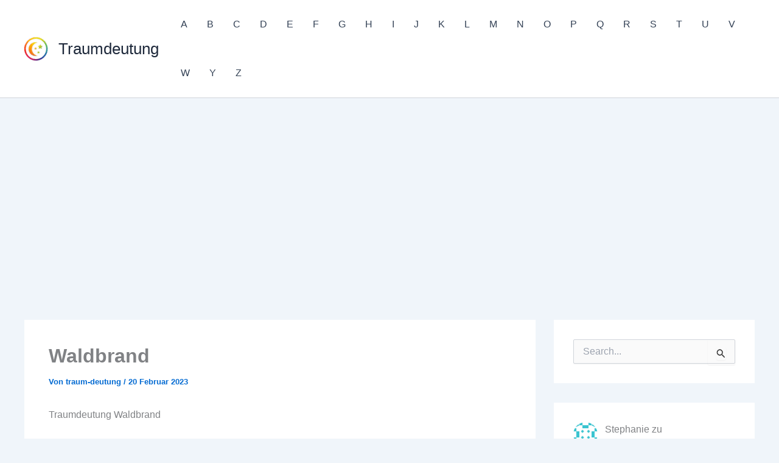

--- FILE ---
content_type: text/html; charset=UTF-8
request_url: https://www.traumedeuten.de/traumdeutung-waldbrand/
body_size: 15302
content:
<!DOCTYPE html>
<html lang="de">
<head>
<meta charset="UTF-8">
<meta name="viewport" content="width=device-width, initial-scale=1">
	<link rel="profile" href="https://gmpg.org/xfn/11"> 
	<meta name='robots' content='index, follow, max-image-preview:large, max-snippet:-1, max-video-preview:-1' />
	<style>img:is([sizes="auto" i], [sizes^="auto," i]) { contain-intrinsic-size: 3000px 1500px }</style>
	
	<!-- This site is optimized with the Yoast SEO plugin v26.2 - https://yoast.com/wordpress/plugins/seo/ -->
	<title>Traumdeutung Waldbrand - Bedeutung Traumsymbol Waldbrand</title>
	<meta name="description" content="Traumdeutung Waldbrand Ein Waldbrand ist ein Traumsymbol, das in der Regel als Warnung vor Gefahren oder als Symbol für Veränderungen interpretiert wird." />
	<link rel="canonical" href="https://www.traumedeuten.de/traumdeutung-waldbrand/" />
	<meta property="og:locale" content="de_DE" />
	<meta property="og:type" content="article" />
	<meta property="og:title" content="Traumdeutung Waldbrand - Bedeutung Traumsymbol Waldbrand" />
	<meta property="og:description" content="Traumdeutung Waldbrand Ein Waldbrand ist ein Traumsymbol, das in der Regel als Warnung vor Gefahren oder als Symbol für Veränderungen interpretiert wird." />
	<meta property="og:url" content="https://www.traumedeuten.de/traumdeutung-waldbrand/" />
	<meta property="og:site_name" content="Traumdeutung" />
	<meta property="article:published_time" content="2023-02-20T17:07:54+00:00" />
	<meta property="og:image" content="https://www.traumedeuten.de/wp-content/uploads/2023/02/waldbrand.jpg" />
	<meta property="og:image:width" content="1280" />
	<meta property="og:image:height" content="845" />
	<meta property="og:image:type" content="image/jpeg" />
	<meta name="author" content="traum-deutung" />
	<meta name="twitter:card" content="summary_large_image" />
	<meta name="twitter:label1" content="Verfasst von" />
	<meta name="twitter:data1" content="traum-deutung" />
	<meta name="twitter:label2" content="Geschätzte Lesezeit" />
	<meta name="twitter:data2" content="2 Minuten" />
	<script type="application/ld+json" class="yoast-schema-graph">{"@context":"https://schema.org","@graph":[{"@type":"Article","@id":"https://www.traumedeuten.de/traumdeutung-waldbrand/#article","isPartOf":{"@id":"https://www.traumedeuten.de/traumdeutung-waldbrand/"},"author":{"name":"traum-deutung","@id":"https://www.traumedeuten.de/#/schema/person/60077bf4f8d55a3f31707fe8081e5f7b"},"headline":"Waldbrand","datePublished":"2023-02-20T17:07:54+00:00","mainEntityOfPage":{"@id":"https://www.traumedeuten.de/traumdeutung-waldbrand/"},"wordCount":487,"commentCount":0,"publisher":{"@id":"https://www.traumedeuten.de/#organization"},"image":{"@id":"https://www.traumedeuten.de/traumdeutung-waldbrand/#primaryimage"},"thumbnailUrl":"https://www.traumedeuten.de/wp-content/uploads/2023/02/waldbrand.jpg","articleSection":["W"],"inLanguage":"de","potentialAction":[{"@type":"CommentAction","name":"Comment","target":["https://www.traumedeuten.de/traumdeutung-waldbrand/#respond"]}]},{"@type":"WebPage","@id":"https://www.traumedeuten.de/traumdeutung-waldbrand/","url":"https://www.traumedeuten.de/traumdeutung-waldbrand/","name":"Traumdeutung Waldbrand - Bedeutung Traumsymbol Waldbrand","isPartOf":{"@id":"https://www.traumedeuten.de/#website"},"primaryImageOfPage":{"@id":"https://www.traumedeuten.de/traumdeutung-waldbrand/#primaryimage"},"image":{"@id":"https://www.traumedeuten.de/traumdeutung-waldbrand/#primaryimage"},"thumbnailUrl":"https://www.traumedeuten.de/wp-content/uploads/2023/02/waldbrand.jpg","datePublished":"2023-02-20T17:07:54+00:00","description":"Traumdeutung Waldbrand Ein Waldbrand ist ein Traumsymbol, das in der Regel als Warnung vor Gefahren oder als Symbol für Veränderungen interpretiert wird.","breadcrumb":{"@id":"https://www.traumedeuten.de/traumdeutung-waldbrand/#breadcrumb"},"inLanguage":"de","potentialAction":[{"@type":"ReadAction","target":["https://www.traumedeuten.de/traumdeutung-waldbrand/"]}]},{"@type":"ImageObject","inLanguage":"de","@id":"https://www.traumedeuten.de/traumdeutung-waldbrand/#primaryimage","url":"https://www.traumedeuten.de/wp-content/uploads/2023/02/waldbrand.jpg","contentUrl":"https://www.traumedeuten.de/wp-content/uploads/2023/02/waldbrand.jpg","width":1280,"height":845},{"@type":"BreadcrumbList","@id":"https://www.traumedeuten.de/traumdeutung-waldbrand/#breadcrumb","itemListElement":[{"@type":"ListItem","position":1,"name":"Home","item":"https://www.traumedeuten.de/"},{"@type":"ListItem","position":2,"name":"Waldbrand"}]},{"@type":"WebSite","@id":"https://www.traumedeuten.de/#website","url":"https://www.traumedeuten.de/","name":"Traumdeutung","description":"Symbole und Bedeutung","publisher":{"@id":"https://www.traumedeuten.de/#organization"},"potentialAction":[{"@type":"SearchAction","target":{"@type":"EntryPoint","urlTemplate":"https://www.traumedeuten.de/?s={search_term_string}"},"query-input":{"@type":"PropertyValueSpecification","valueRequired":true,"valueName":"search_term_string"}}],"inLanguage":"de"},{"@type":"Organization","@id":"https://www.traumedeuten.de/#organization","name":"Traumdeutung","url":"https://www.traumedeuten.de/","logo":{"@type":"ImageObject","inLanguage":"de","@id":"https://www.traumedeuten.de/#/schema/logo/image/","url":"https://www.traumedeuten.de/wp-content/uploads/2023/02/traumdeutung-logo.png","contentUrl":"https://www.traumedeuten.de/wp-content/uploads/2023/02/traumdeutung-logo.png","width":150,"height":150,"caption":"Traumdeutung"},"image":{"@id":"https://www.traumedeuten.de/#/schema/logo/image/"}},{"@type":"Person","@id":"https://www.traumedeuten.de/#/schema/person/60077bf4f8d55a3f31707fe8081e5f7b","name":"traum-deutung","image":{"@type":"ImageObject","inLanguage":"de","@id":"https://www.traumedeuten.de/#/schema/person/image/","url":"https://secure.gravatar.com/avatar/c7dfcdc5ca0f30954f41c601fa778bad5af9cfa76afea52614d8b0f9ed9a9b52?s=96&d=identicon&r=g","contentUrl":"https://secure.gravatar.com/avatar/c7dfcdc5ca0f30954f41c601fa778bad5af9cfa76afea52614d8b0f9ed9a9b52?s=96&d=identicon&r=g","caption":"traum-deutung"},"url":"https://www.traumedeuten.de/traumdeutung-author/traum-deutung/"}]}</script>
	<!-- / Yoast SEO plugin. -->


<link rel="alternate" type="application/rss+xml" title="Traumdeutung &raquo; Feed" href="https://www.traumedeuten.de/feed/" />
<link rel="alternate" type="application/rss+xml" title="Traumdeutung &raquo; Kommentar-Feed" href="https://www.traumedeuten.de/comments/feed/" />
<link rel="alternate" type="application/rss+xml" title="Traumdeutung &raquo; Waldbrand-Kommentar-Feed" href="https://www.traumedeuten.de/traumdeutung-waldbrand/feed/" />
<script>
window._wpemojiSettings = {"baseUrl":"https:\/\/s.w.org\/images\/core\/emoji\/16.0.1\/72x72\/","ext":".png","svgUrl":"https:\/\/s.w.org\/images\/core\/emoji\/16.0.1\/svg\/","svgExt":".svg","source":{"concatemoji":"https:\/\/www.traumedeuten.de\/wp-includes\/js\/wp-emoji-release.min.js?ver=6.8.3"}};
/*! This file is auto-generated */
!function(s,n){var o,i,e;function c(e){try{var t={supportTests:e,timestamp:(new Date).valueOf()};sessionStorage.setItem(o,JSON.stringify(t))}catch(e){}}function p(e,t,n){e.clearRect(0,0,e.canvas.width,e.canvas.height),e.fillText(t,0,0);var t=new Uint32Array(e.getImageData(0,0,e.canvas.width,e.canvas.height).data),a=(e.clearRect(0,0,e.canvas.width,e.canvas.height),e.fillText(n,0,0),new Uint32Array(e.getImageData(0,0,e.canvas.width,e.canvas.height).data));return t.every(function(e,t){return e===a[t]})}function u(e,t){e.clearRect(0,0,e.canvas.width,e.canvas.height),e.fillText(t,0,0);for(var n=e.getImageData(16,16,1,1),a=0;a<n.data.length;a++)if(0!==n.data[a])return!1;return!0}function f(e,t,n,a){switch(t){case"flag":return n(e,"\ud83c\udff3\ufe0f\u200d\u26a7\ufe0f","\ud83c\udff3\ufe0f\u200b\u26a7\ufe0f")?!1:!n(e,"\ud83c\udde8\ud83c\uddf6","\ud83c\udde8\u200b\ud83c\uddf6")&&!n(e,"\ud83c\udff4\udb40\udc67\udb40\udc62\udb40\udc65\udb40\udc6e\udb40\udc67\udb40\udc7f","\ud83c\udff4\u200b\udb40\udc67\u200b\udb40\udc62\u200b\udb40\udc65\u200b\udb40\udc6e\u200b\udb40\udc67\u200b\udb40\udc7f");case"emoji":return!a(e,"\ud83e\udedf")}return!1}function g(e,t,n,a){var r="undefined"!=typeof WorkerGlobalScope&&self instanceof WorkerGlobalScope?new OffscreenCanvas(300,150):s.createElement("canvas"),o=r.getContext("2d",{willReadFrequently:!0}),i=(o.textBaseline="top",o.font="600 32px Arial",{});return e.forEach(function(e){i[e]=t(o,e,n,a)}),i}function t(e){var t=s.createElement("script");t.src=e,t.defer=!0,s.head.appendChild(t)}"undefined"!=typeof Promise&&(o="wpEmojiSettingsSupports",i=["flag","emoji"],n.supports={everything:!0,everythingExceptFlag:!0},e=new Promise(function(e){s.addEventListener("DOMContentLoaded",e,{once:!0})}),new Promise(function(t){var n=function(){try{var e=JSON.parse(sessionStorage.getItem(o));if("object"==typeof e&&"number"==typeof e.timestamp&&(new Date).valueOf()<e.timestamp+604800&&"object"==typeof e.supportTests)return e.supportTests}catch(e){}return null}();if(!n){if("undefined"!=typeof Worker&&"undefined"!=typeof OffscreenCanvas&&"undefined"!=typeof URL&&URL.createObjectURL&&"undefined"!=typeof Blob)try{var e="postMessage("+g.toString()+"("+[JSON.stringify(i),f.toString(),p.toString(),u.toString()].join(",")+"));",a=new Blob([e],{type:"text/javascript"}),r=new Worker(URL.createObjectURL(a),{name:"wpTestEmojiSupports"});return void(r.onmessage=function(e){c(n=e.data),r.terminate(),t(n)})}catch(e){}c(n=g(i,f,p,u))}t(n)}).then(function(e){for(var t in e)n.supports[t]=e[t],n.supports.everything=n.supports.everything&&n.supports[t],"flag"!==t&&(n.supports.everythingExceptFlag=n.supports.everythingExceptFlag&&n.supports[t]);n.supports.everythingExceptFlag=n.supports.everythingExceptFlag&&!n.supports.flag,n.DOMReady=!1,n.readyCallback=function(){n.DOMReady=!0}}).then(function(){return e}).then(function(){var e;n.supports.everything||(n.readyCallback(),(e=n.source||{}).concatemoji?t(e.concatemoji):e.wpemoji&&e.twemoji&&(t(e.twemoji),t(e.wpemoji)))}))}((window,document),window._wpemojiSettings);
</script>
<link rel='stylesheet' id='astra-theme-css-css' href='https://www.traumedeuten.de/wp-content/themes/astra/assets/css/minified/main.min.css?ver=4.11.13' media='all' />
<link rel='stylesheet' id='astra-theme-dynamic-css' href='https://www.traumedeuten.de/wp-content/uploads/astra/astra-theme-dynamic-css-post-6774.css?ver=1761729904' media='all' />
<style id='wp-emoji-styles-inline-css'>

	img.wp-smiley, img.emoji {
		display: inline !important;
		border: none !important;
		box-shadow: none !important;
		height: 1em !important;
		width: 1em !important;
		margin: 0 0.07em !important;
		vertical-align: -0.1em !important;
		background: none !important;
		padding: 0 !important;
	}
</style>
<link rel='stylesheet' id='wp-block-library-css' href='https://www.traumedeuten.de/wp-includes/css/dist/block-library/style.min.css?ver=6.8.3' media='all' />
<style id='global-styles-inline-css'>
:root{--wp--preset--aspect-ratio--square: 1;--wp--preset--aspect-ratio--4-3: 4/3;--wp--preset--aspect-ratio--3-4: 3/4;--wp--preset--aspect-ratio--3-2: 3/2;--wp--preset--aspect-ratio--2-3: 2/3;--wp--preset--aspect-ratio--16-9: 16/9;--wp--preset--aspect-ratio--9-16: 9/16;--wp--preset--color--black: #000000;--wp--preset--color--cyan-bluish-gray: #abb8c3;--wp--preset--color--white: #ffffff;--wp--preset--color--pale-pink: #f78da7;--wp--preset--color--vivid-red: #cf2e2e;--wp--preset--color--luminous-vivid-orange: #ff6900;--wp--preset--color--luminous-vivid-amber: #fcb900;--wp--preset--color--light-green-cyan: #7bdcb5;--wp--preset--color--vivid-green-cyan: #00d084;--wp--preset--color--pale-cyan-blue: #8ed1fc;--wp--preset--color--vivid-cyan-blue: #0693e3;--wp--preset--color--vivid-purple: #9b51e0;--wp--preset--color--ast-global-color-0: var(--ast-global-color-0);--wp--preset--color--ast-global-color-1: var(--ast-global-color-1);--wp--preset--color--ast-global-color-2: var(--ast-global-color-2);--wp--preset--color--ast-global-color-3: var(--ast-global-color-3);--wp--preset--color--ast-global-color-4: var(--ast-global-color-4);--wp--preset--color--ast-global-color-5: var(--ast-global-color-5);--wp--preset--color--ast-global-color-6: var(--ast-global-color-6);--wp--preset--color--ast-global-color-7: var(--ast-global-color-7);--wp--preset--color--ast-global-color-8: var(--ast-global-color-8);--wp--preset--gradient--vivid-cyan-blue-to-vivid-purple: linear-gradient(135deg,rgba(6,147,227,1) 0%,rgb(155,81,224) 100%);--wp--preset--gradient--light-green-cyan-to-vivid-green-cyan: linear-gradient(135deg,rgb(122,220,180) 0%,rgb(0,208,130) 100%);--wp--preset--gradient--luminous-vivid-amber-to-luminous-vivid-orange: linear-gradient(135deg,rgba(252,185,0,1) 0%,rgba(255,105,0,1) 100%);--wp--preset--gradient--luminous-vivid-orange-to-vivid-red: linear-gradient(135deg,rgba(255,105,0,1) 0%,rgb(207,46,46) 100%);--wp--preset--gradient--very-light-gray-to-cyan-bluish-gray: linear-gradient(135deg,rgb(238,238,238) 0%,rgb(169,184,195) 100%);--wp--preset--gradient--cool-to-warm-spectrum: linear-gradient(135deg,rgb(74,234,220) 0%,rgb(151,120,209) 20%,rgb(207,42,186) 40%,rgb(238,44,130) 60%,rgb(251,105,98) 80%,rgb(254,248,76) 100%);--wp--preset--gradient--blush-light-purple: linear-gradient(135deg,rgb(255,206,236) 0%,rgb(152,150,240) 100%);--wp--preset--gradient--blush-bordeaux: linear-gradient(135deg,rgb(254,205,165) 0%,rgb(254,45,45) 50%,rgb(107,0,62) 100%);--wp--preset--gradient--luminous-dusk: linear-gradient(135deg,rgb(255,203,112) 0%,rgb(199,81,192) 50%,rgb(65,88,208) 100%);--wp--preset--gradient--pale-ocean: linear-gradient(135deg,rgb(255,245,203) 0%,rgb(182,227,212) 50%,rgb(51,167,181) 100%);--wp--preset--gradient--electric-grass: linear-gradient(135deg,rgb(202,248,128) 0%,rgb(113,206,126) 100%);--wp--preset--gradient--midnight: linear-gradient(135deg,rgb(2,3,129) 0%,rgb(40,116,252) 100%);--wp--preset--font-size--small: 13px;--wp--preset--font-size--medium: 20px;--wp--preset--font-size--large: 36px;--wp--preset--font-size--x-large: 42px;--wp--preset--spacing--20: 0.44rem;--wp--preset--spacing--30: 0.67rem;--wp--preset--spacing--40: 1rem;--wp--preset--spacing--50: 1.5rem;--wp--preset--spacing--60: 2.25rem;--wp--preset--spacing--70: 3.38rem;--wp--preset--spacing--80: 5.06rem;--wp--preset--shadow--natural: 6px 6px 9px rgba(0, 0, 0, 0.2);--wp--preset--shadow--deep: 12px 12px 50px rgba(0, 0, 0, 0.4);--wp--preset--shadow--sharp: 6px 6px 0px rgba(0, 0, 0, 0.2);--wp--preset--shadow--outlined: 6px 6px 0px -3px rgba(255, 255, 255, 1), 6px 6px rgba(0, 0, 0, 1);--wp--preset--shadow--crisp: 6px 6px 0px rgba(0, 0, 0, 1);}:root { --wp--style--global--content-size: var(--wp--custom--ast-content-width-size);--wp--style--global--wide-size: var(--wp--custom--ast-wide-width-size); }:where(body) { margin: 0; }.wp-site-blocks > .alignleft { float: left; margin-right: 2em; }.wp-site-blocks > .alignright { float: right; margin-left: 2em; }.wp-site-blocks > .aligncenter { justify-content: center; margin-left: auto; margin-right: auto; }:where(.wp-site-blocks) > * { margin-block-start: 24px; margin-block-end: 0; }:where(.wp-site-blocks) > :first-child { margin-block-start: 0; }:where(.wp-site-blocks) > :last-child { margin-block-end: 0; }:root { --wp--style--block-gap: 24px; }:root :where(.is-layout-flow) > :first-child{margin-block-start: 0;}:root :where(.is-layout-flow) > :last-child{margin-block-end: 0;}:root :where(.is-layout-flow) > *{margin-block-start: 24px;margin-block-end: 0;}:root :where(.is-layout-constrained) > :first-child{margin-block-start: 0;}:root :where(.is-layout-constrained) > :last-child{margin-block-end: 0;}:root :where(.is-layout-constrained) > *{margin-block-start: 24px;margin-block-end: 0;}:root :where(.is-layout-flex){gap: 24px;}:root :where(.is-layout-grid){gap: 24px;}.is-layout-flow > .alignleft{float: left;margin-inline-start: 0;margin-inline-end: 2em;}.is-layout-flow > .alignright{float: right;margin-inline-start: 2em;margin-inline-end: 0;}.is-layout-flow > .aligncenter{margin-left: auto !important;margin-right: auto !important;}.is-layout-constrained > .alignleft{float: left;margin-inline-start: 0;margin-inline-end: 2em;}.is-layout-constrained > .alignright{float: right;margin-inline-start: 2em;margin-inline-end: 0;}.is-layout-constrained > .aligncenter{margin-left: auto !important;margin-right: auto !important;}.is-layout-constrained > :where(:not(.alignleft):not(.alignright):not(.alignfull)){max-width: var(--wp--style--global--content-size);margin-left: auto !important;margin-right: auto !important;}.is-layout-constrained > .alignwide{max-width: var(--wp--style--global--wide-size);}body .is-layout-flex{display: flex;}.is-layout-flex{flex-wrap: wrap;align-items: center;}.is-layout-flex > :is(*, div){margin: 0;}body .is-layout-grid{display: grid;}.is-layout-grid > :is(*, div){margin: 0;}body{padding-top: 0px;padding-right: 0px;padding-bottom: 0px;padding-left: 0px;}a:where(:not(.wp-element-button)){text-decoration: none;}:root :where(.wp-element-button, .wp-block-button__link){background-color: #32373c;border-width: 0;color: #fff;font-family: inherit;font-size: inherit;line-height: inherit;padding: calc(0.667em + 2px) calc(1.333em + 2px);text-decoration: none;}.has-black-color{color: var(--wp--preset--color--black) !important;}.has-cyan-bluish-gray-color{color: var(--wp--preset--color--cyan-bluish-gray) !important;}.has-white-color{color: var(--wp--preset--color--white) !important;}.has-pale-pink-color{color: var(--wp--preset--color--pale-pink) !important;}.has-vivid-red-color{color: var(--wp--preset--color--vivid-red) !important;}.has-luminous-vivid-orange-color{color: var(--wp--preset--color--luminous-vivid-orange) !important;}.has-luminous-vivid-amber-color{color: var(--wp--preset--color--luminous-vivid-amber) !important;}.has-light-green-cyan-color{color: var(--wp--preset--color--light-green-cyan) !important;}.has-vivid-green-cyan-color{color: var(--wp--preset--color--vivid-green-cyan) !important;}.has-pale-cyan-blue-color{color: var(--wp--preset--color--pale-cyan-blue) !important;}.has-vivid-cyan-blue-color{color: var(--wp--preset--color--vivid-cyan-blue) !important;}.has-vivid-purple-color{color: var(--wp--preset--color--vivid-purple) !important;}.has-ast-global-color-0-color{color: var(--wp--preset--color--ast-global-color-0) !important;}.has-ast-global-color-1-color{color: var(--wp--preset--color--ast-global-color-1) !important;}.has-ast-global-color-2-color{color: var(--wp--preset--color--ast-global-color-2) !important;}.has-ast-global-color-3-color{color: var(--wp--preset--color--ast-global-color-3) !important;}.has-ast-global-color-4-color{color: var(--wp--preset--color--ast-global-color-4) !important;}.has-ast-global-color-5-color{color: var(--wp--preset--color--ast-global-color-5) !important;}.has-ast-global-color-6-color{color: var(--wp--preset--color--ast-global-color-6) !important;}.has-ast-global-color-7-color{color: var(--wp--preset--color--ast-global-color-7) !important;}.has-ast-global-color-8-color{color: var(--wp--preset--color--ast-global-color-8) !important;}.has-black-background-color{background-color: var(--wp--preset--color--black) !important;}.has-cyan-bluish-gray-background-color{background-color: var(--wp--preset--color--cyan-bluish-gray) !important;}.has-white-background-color{background-color: var(--wp--preset--color--white) !important;}.has-pale-pink-background-color{background-color: var(--wp--preset--color--pale-pink) !important;}.has-vivid-red-background-color{background-color: var(--wp--preset--color--vivid-red) !important;}.has-luminous-vivid-orange-background-color{background-color: var(--wp--preset--color--luminous-vivid-orange) !important;}.has-luminous-vivid-amber-background-color{background-color: var(--wp--preset--color--luminous-vivid-amber) !important;}.has-light-green-cyan-background-color{background-color: var(--wp--preset--color--light-green-cyan) !important;}.has-vivid-green-cyan-background-color{background-color: var(--wp--preset--color--vivid-green-cyan) !important;}.has-pale-cyan-blue-background-color{background-color: var(--wp--preset--color--pale-cyan-blue) !important;}.has-vivid-cyan-blue-background-color{background-color: var(--wp--preset--color--vivid-cyan-blue) !important;}.has-vivid-purple-background-color{background-color: var(--wp--preset--color--vivid-purple) !important;}.has-ast-global-color-0-background-color{background-color: var(--wp--preset--color--ast-global-color-0) !important;}.has-ast-global-color-1-background-color{background-color: var(--wp--preset--color--ast-global-color-1) !important;}.has-ast-global-color-2-background-color{background-color: var(--wp--preset--color--ast-global-color-2) !important;}.has-ast-global-color-3-background-color{background-color: var(--wp--preset--color--ast-global-color-3) !important;}.has-ast-global-color-4-background-color{background-color: var(--wp--preset--color--ast-global-color-4) !important;}.has-ast-global-color-5-background-color{background-color: var(--wp--preset--color--ast-global-color-5) !important;}.has-ast-global-color-6-background-color{background-color: var(--wp--preset--color--ast-global-color-6) !important;}.has-ast-global-color-7-background-color{background-color: var(--wp--preset--color--ast-global-color-7) !important;}.has-ast-global-color-8-background-color{background-color: var(--wp--preset--color--ast-global-color-8) !important;}.has-black-border-color{border-color: var(--wp--preset--color--black) !important;}.has-cyan-bluish-gray-border-color{border-color: var(--wp--preset--color--cyan-bluish-gray) !important;}.has-white-border-color{border-color: var(--wp--preset--color--white) !important;}.has-pale-pink-border-color{border-color: var(--wp--preset--color--pale-pink) !important;}.has-vivid-red-border-color{border-color: var(--wp--preset--color--vivid-red) !important;}.has-luminous-vivid-orange-border-color{border-color: var(--wp--preset--color--luminous-vivid-orange) !important;}.has-luminous-vivid-amber-border-color{border-color: var(--wp--preset--color--luminous-vivid-amber) !important;}.has-light-green-cyan-border-color{border-color: var(--wp--preset--color--light-green-cyan) !important;}.has-vivid-green-cyan-border-color{border-color: var(--wp--preset--color--vivid-green-cyan) !important;}.has-pale-cyan-blue-border-color{border-color: var(--wp--preset--color--pale-cyan-blue) !important;}.has-vivid-cyan-blue-border-color{border-color: var(--wp--preset--color--vivid-cyan-blue) !important;}.has-vivid-purple-border-color{border-color: var(--wp--preset--color--vivid-purple) !important;}.has-ast-global-color-0-border-color{border-color: var(--wp--preset--color--ast-global-color-0) !important;}.has-ast-global-color-1-border-color{border-color: var(--wp--preset--color--ast-global-color-1) !important;}.has-ast-global-color-2-border-color{border-color: var(--wp--preset--color--ast-global-color-2) !important;}.has-ast-global-color-3-border-color{border-color: var(--wp--preset--color--ast-global-color-3) !important;}.has-ast-global-color-4-border-color{border-color: var(--wp--preset--color--ast-global-color-4) !important;}.has-ast-global-color-5-border-color{border-color: var(--wp--preset--color--ast-global-color-5) !important;}.has-ast-global-color-6-border-color{border-color: var(--wp--preset--color--ast-global-color-6) !important;}.has-ast-global-color-7-border-color{border-color: var(--wp--preset--color--ast-global-color-7) !important;}.has-ast-global-color-8-border-color{border-color: var(--wp--preset--color--ast-global-color-8) !important;}.has-vivid-cyan-blue-to-vivid-purple-gradient-background{background: var(--wp--preset--gradient--vivid-cyan-blue-to-vivid-purple) !important;}.has-light-green-cyan-to-vivid-green-cyan-gradient-background{background: var(--wp--preset--gradient--light-green-cyan-to-vivid-green-cyan) !important;}.has-luminous-vivid-amber-to-luminous-vivid-orange-gradient-background{background: var(--wp--preset--gradient--luminous-vivid-amber-to-luminous-vivid-orange) !important;}.has-luminous-vivid-orange-to-vivid-red-gradient-background{background: var(--wp--preset--gradient--luminous-vivid-orange-to-vivid-red) !important;}.has-very-light-gray-to-cyan-bluish-gray-gradient-background{background: var(--wp--preset--gradient--very-light-gray-to-cyan-bluish-gray) !important;}.has-cool-to-warm-spectrum-gradient-background{background: var(--wp--preset--gradient--cool-to-warm-spectrum) !important;}.has-blush-light-purple-gradient-background{background: var(--wp--preset--gradient--blush-light-purple) !important;}.has-blush-bordeaux-gradient-background{background: var(--wp--preset--gradient--blush-bordeaux) !important;}.has-luminous-dusk-gradient-background{background: var(--wp--preset--gradient--luminous-dusk) !important;}.has-pale-ocean-gradient-background{background: var(--wp--preset--gradient--pale-ocean) !important;}.has-electric-grass-gradient-background{background: var(--wp--preset--gradient--electric-grass) !important;}.has-midnight-gradient-background{background: var(--wp--preset--gradient--midnight) !important;}.has-small-font-size{font-size: var(--wp--preset--font-size--small) !important;}.has-medium-font-size{font-size: var(--wp--preset--font-size--medium) !important;}.has-large-font-size{font-size: var(--wp--preset--font-size--large) !important;}.has-x-large-font-size{font-size: var(--wp--preset--font-size--x-large) !important;}
:root :where(.wp-block-pullquote){font-size: 1.5em;line-height: 1.6;}
</style>
<link rel='stylesheet' id='kk-star-ratings-css' href='https://www.traumedeuten.de/wp-content/plugins/kk-star-ratings/src/core/public/css/kk-star-ratings.min.css?ver=5.4.10.2' media='all' />
<link rel='stylesheet' id='astra-addon-css-css' href='https://www.traumedeuten.de/wp-content/uploads/astra-addon/astra-addon-6900b7186eb176-95919093.css?ver=4.11.10' media='all' />
<link rel='stylesheet' id='astra-addon-dynamic-css' href='https://www.traumedeuten.de/wp-content/uploads/astra-addon/astra-addon-dynamic-css-post-6774.css?ver=1761729904' media='all' />
<link rel='stylesheet' id='astra-child-theme-css-css' href='https://www.traumedeuten.de/wp-content/themes/astra-child/style.css?ver=1.0.0' media='all' />
<!--[if IE]>
<script src="https://www.traumedeuten.de/wp-content/themes/astra/assets/js/minified/flexibility.min.js?ver=4.11.13" id="astra-flexibility-js"></script>
<script id="astra-flexibility-js-after">
flexibility(document.documentElement);
</script>
<![endif]-->
<script src="https://www.traumedeuten.de/wp-includes/js/jquery/jquery.min.js?ver=3.7.1" id="jquery-core-js"></script>
<script src="https://www.traumedeuten.de/wp-includes/js/jquery/jquery-migrate.min.js?ver=3.4.1" id="jquery-migrate-js"></script>
<link rel="https://api.w.org/" href="https://www.traumedeuten.de/wp-json/" /><link rel="alternate" title="JSON" type="application/json" href="https://www.traumedeuten.de/wp-json/wp/v2/posts/6774" /><link rel="EditURI" type="application/rsd+xml" title="RSD" href="https://www.traumedeuten.de/xmlrpc.php?rsd" />
<meta name="generator" content="WordPress 6.8.3" />
<link rel='shortlink' href='https://www.traumedeuten.de/?p=6774' />
<link rel="alternate" title="oEmbed (JSON)" type="application/json+oembed" href="https://www.traumedeuten.de/wp-json/oembed/1.0/embed?url=https%3A%2F%2Fwww.traumedeuten.de%2Ftraumdeutung-waldbrand%2F" />
<link rel="alternate" title="oEmbed (XML)" type="text/xml+oembed" href="https://www.traumedeuten.de/wp-json/oembed/1.0/embed?url=https%3A%2F%2Fwww.traumedeuten.de%2Ftraumdeutung-waldbrand%2F&#038;format=xml" />
<!-- Google Analytics -->
<script async src="https://pagead2.googlesyndication.com/pagead/js/adsbygoogle.js?client=ca-pub-1440353172229341"
     crossorigin="anonymous"></script>
<link rel="pingback" href="https://www.traumedeuten.de/xmlrpc.php">
<link rel="amphtml" href="https://www.traumedeuten.de/traumdeutung-waldbrand/amp/"><link rel="icon" href="https://www.traumedeuten.de/wp-content/uploads/2023/02/dreams.png" sizes="32x32" />
<link rel="icon" href="https://www.traumedeuten.de/wp-content/uploads/2023/02/dreams.png" sizes="192x192" />
<link rel="apple-touch-icon" href="https://www.traumedeuten.de/wp-content/uploads/2023/02/dreams.png" />
<meta name="msapplication-TileImage" content="https://www.traumedeuten.de/wp-content/uploads/2023/02/dreams.png" />
</head>

<body itemtype='https://schema.org/Blog' itemscope='itemscope' class="wp-singular post-template-default single single-post postid-6774 single-format-standard wp-custom-logo wp-embed-responsive wp-theme-astra wp-child-theme-astra-child ast-desktop ast-separate-container ast-two-container ast-right-sidebar astra-4.11.13 group-blog ast-blog-single-style-1 ast-single-post ast-inherit-site-logo-transparent ast-hfb-header ast-sticky-header-shrink ast-inherit-site-logo-sticky ast-normal-title-enabled astra-addon-4.11.10">

<a
	class="skip-link screen-reader-text"
	href="#content"
	title="Zum Inhalt springen">
		Zum Inhalt springen</a>

<div
class="hfeed site" id="page">
			<header
		class="site-header header-main-layout-1 ast-primary-menu-enabled ast-logo-title-inline ast-hide-custom-menu-mobile ast-builder-menu-toggle-icon ast-mobile-header-inline" id="masthead" itemtype="https://schema.org/WPHeader" itemscope="itemscope" itemid="#masthead"		>
			<div id="ast-desktop-header" data-toggle-type="dropdown">
		<div class="ast-main-header-wrap main-header-bar-wrap ">
		<div class="ast-primary-header-bar ast-primary-header main-header-bar site-header-focus-item" data-section="section-primary-header-builder">
						<div class="site-primary-header-wrap ast-builder-grid-row-container site-header-focus-item ast-container" data-section="section-primary-header-builder">
				<div class="ast-builder-grid-row ast-builder-grid-row-has-sides ast-builder-grid-row-no-center">
											<div class="site-header-primary-section-left site-header-section ast-flex site-header-section-left">
									<div class="ast-builder-layout-element ast-flex site-header-focus-item" data-section="title_tagline">
							<div
				class="site-branding ast-site-identity" itemtype="https://schema.org/Organization" itemscope="itemscope"				>
					<span class="site-logo-img"><a href="https://www.traumedeuten.de/" class="custom-logo-link" rel="home"><img width="40" height="40" src="https://www.traumedeuten.de/wp-content/uploads/2023/02/traumdeutung-logo-40x40.png" class="custom-logo" alt="Traumdeutung" decoding="async" srcset="https://www.traumedeuten.de/wp-content/uploads/2023/02/traumdeutung-logo-40x40.png 40w, https://www.traumedeuten.de/wp-content/uploads/2023/02/traumdeutung-logo.png 150w" sizes="(max-width: 40px) 100vw, 40px" /></a></span><div class="ast-site-title-wrap">
						<span class="site-title" itemprop="name">
				<a href="https://www.traumedeuten.de/" rel="home" itemprop="url" >
					Traumdeutung
				</a>
			</span>
						
				</div>				</div>
			<!-- .site-branding -->
					</div>
								</div>
																								<div class="site-header-primary-section-right site-header-section ast-flex ast-grid-right-section">
										<div class="ast-builder-menu-1 ast-builder-menu ast-flex ast-builder-menu-1-focus-item ast-builder-layout-element site-header-focus-item" data-section="section-hb-menu-1">
			<div class="ast-main-header-bar-alignment"><div class="main-header-bar-navigation"><nav class="site-navigation ast-flex-grow-1 navigation-accessibility site-header-focus-item" id="primary-site-navigation-desktop" aria-label="Primäre Website-Navigation" itemtype="https://schema.org/SiteNavigationElement" itemscope="itemscope"><div class="main-navigation ast-inline-flex"><ul id="ast-hf-menu-1" class="main-header-menu ast-menu-shadow ast-nav-menu ast-flex  submenu-with-border stack-on-mobile"><li id="menu-item-778" class="menu-item menu-item-type-taxonomy menu-item-object-category menu-item-778"><a href="https://www.traumedeuten.de/traumdeutung-category/a/" class="menu-link">A</a></li>
<li id="menu-item-779" class="menu-item menu-item-type-taxonomy menu-item-object-category menu-item-779"><a href="https://www.traumedeuten.de/traumdeutung-category/b/" class="menu-link">B</a></li>
<li id="menu-item-780" class="menu-item menu-item-type-taxonomy menu-item-object-category menu-item-780"><a href="https://www.traumedeuten.de/traumdeutung-category/c/" class="menu-link">C</a></li>
<li id="menu-item-781" class="menu-item menu-item-type-taxonomy menu-item-object-category menu-item-781"><a href="https://www.traumedeuten.de/traumdeutung-category/d/" class="menu-link">D</a></li>
<li id="menu-item-782" class="menu-item menu-item-type-taxonomy menu-item-object-category menu-item-782"><a href="https://www.traumedeuten.de/traumdeutung-category/e/" class="menu-link">E</a></li>
<li id="menu-item-783" class="menu-item menu-item-type-taxonomy menu-item-object-category menu-item-783"><a href="https://www.traumedeuten.de/traumdeutung-category/f/" class="menu-link">F</a></li>
<li id="menu-item-784" class="menu-item menu-item-type-taxonomy menu-item-object-category menu-item-784"><a href="https://www.traumedeuten.de/traumdeutung-category/g/" class="menu-link">G</a></li>
<li id="menu-item-785" class="menu-item menu-item-type-taxonomy menu-item-object-category menu-item-785"><a href="https://www.traumedeuten.de/traumdeutung-category/h/" class="menu-link">H</a></li>
<li id="menu-item-786" class="menu-item menu-item-type-taxonomy menu-item-object-category menu-item-786"><a href="https://www.traumedeuten.de/traumdeutung-category/i/" class="menu-link">I</a></li>
<li id="menu-item-787" class="menu-item menu-item-type-taxonomy menu-item-object-category menu-item-787"><a href="https://www.traumedeuten.de/traumdeutung-category/j/" class="menu-link">J</a></li>
<li id="menu-item-788" class="menu-item menu-item-type-taxonomy menu-item-object-category menu-item-788"><a href="https://www.traumedeuten.de/traumdeutung-category/k/" class="menu-link">K</a></li>
<li id="menu-item-789" class="menu-item menu-item-type-taxonomy menu-item-object-category menu-item-789"><a href="https://www.traumedeuten.de/traumdeutung-category/l/" class="menu-link">L</a></li>
<li id="menu-item-790" class="menu-item menu-item-type-taxonomy menu-item-object-category menu-item-790"><a href="https://www.traumedeuten.de/traumdeutung-category/m/" class="menu-link">M</a></li>
<li id="menu-item-791" class="menu-item menu-item-type-taxonomy menu-item-object-category menu-item-791"><a href="https://www.traumedeuten.de/traumdeutung-category/n/" class="menu-link">N</a></li>
<li id="menu-item-792" class="menu-item menu-item-type-taxonomy menu-item-object-category menu-item-792"><a href="https://www.traumedeuten.de/traumdeutung-category/o/" class="menu-link">O</a></li>
<li id="menu-item-793" class="menu-item menu-item-type-taxonomy menu-item-object-category menu-item-793"><a href="https://www.traumedeuten.de/traumdeutung-category/p/" class="menu-link">P</a></li>
<li id="menu-item-794" class="menu-item menu-item-type-taxonomy menu-item-object-category menu-item-794"><a href="https://www.traumedeuten.de/traumdeutung-category/q/" class="menu-link">Q</a></li>
<li id="menu-item-795" class="menu-item menu-item-type-taxonomy menu-item-object-category menu-item-795"><a href="https://www.traumedeuten.de/traumdeutung-category/r/" class="menu-link">R</a></li>
<li id="menu-item-796" class="menu-item menu-item-type-taxonomy menu-item-object-category menu-item-796"><a href="https://www.traumedeuten.de/traumdeutung-category/s/" class="menu-link">S</a></li>
<li id="menu-item-797" class="menu-item menu-item-type-taxonomy menu-item-object-category menu-item-797"><a href="https://www.traumedeuten.de/traumdeutung-category/t/" class="menu-link">T</a></li>
<li id="menu-item-798" class="menu-item menu-item-type-taxonomy menu-item-object-category menu-item-798"><a href="https://www.traumedeuten.de/traumdeutung-category/u/" class="menu-link">U</a></li>
<li id="menu-item-799" class="menu-item menu-item-type-taxonomy menu-item-object-category menu-item-799"><a href="https://www.traumedeuten.de/traumdeutung-category/v/" class="menu-link">V</a></li>
<li id="menu-item-800" class="menu-item menu-item-type-taxonomy menu-item-object-category current-post-ancestor current-menu-parent current-post-parent menu-item-800"><a href="https://www.traumedeuten.de/traumdeutung-category/w/" class="menu-link">W</a></li>
<li id="menu-item-801" class="menu-item menu-item-type-taxonomy menu-item-object-category menu-item-801"><a href="https://www.traumedeuten.de/traumdeutung-category/y/" class="menu-link">Y</a></li>
<li id="menu-item-802" class="menu-item menu-item-type-taxonomy menu-item-object-category menu-item-802"><a href="https://www.traumedeuten.de/traumdeutung-category/z/" class="menu-link">Z</a></li>
</ul></div></nav></div></div>		</div>
									</div>
												</div>
					</div>
								</div>
			</div>
	</div> <!-- Main Header Bar Wrap -->
<div id="ast-mobile-header" class="ast-mobile-header-wrap " data-type="dropdown">
		<div class="ast-main-header-wrap main-header-bar-wrap" >
		<div class="ast-primary-header-bar ast-primary-header main-header-bar site-primary-header-wrap site-header-focus-item ast-builder-grid-row-layout-default ast-builder-grid-row-tablet-layout-default ast-builder-grid-row-mobile-layout-default" data-section="section-primary-header-builder">
									<div class="ast-builder-grid-row ast-builder-grid-row-has-sides ast-builder-grid-row-no-center">
													<div class="site-header-primary-section-left site-header-section ast-flex site-header-section-left">
										<div class="ast-builder-layout-element ast-flex site-header-focus-item" data-section="title_tagline">
							<div
				class="site-branding ast-site-identity" itemtype="https://schema.org/Organization" itemscope="itemscope"				>
					<span class="site-logo-img"><a href="https://www.traumedeuten.de/" class="custom-logo-link" rel="home"><img width="40" height="40" src="https://www.traumedeuten.de/wp-content/uploads/2023/02/traumdeutung-logo-40x40.png" class="custom-logo" alt="Traumdeutung" decoding="async" srcset="https://www.traumedeuten.de/wp-content/uploads/2023/02/traumdeutung-logo-40x40.png 40w, https://www.traumedeuten.de/wp-content/uploads/2023/02/traumdeutung-logo.png 150w" sizes="(max-width: 40px) 100vw, 40px" /></a></span><div class="ast-site-title-wrap">
						<span class="site-title" itemprop="name">
				<a href="https://www.traumedeuten.de/" rel="home" itemprop="url" >
					Traumdeutung
				</a>
			</span>
						
				</div>				</div>
			<!-- .site-branding -->
					</div>
									</div>
																									<div class="site-header-primary-section-right site-header-section ast-flex ast-grid-right-section">
										<div class="ast-builder-layout-element ast-flex site-header-focus-item" data-section="section-header-mobile-trigger">
						<div class="ast-button-wrap">
				<button type="button" class="menu-toggle main-header-menu-toggle ast-mobile-menu-trigger-minimal"   aria-expanded="false" aria-label="Main menu toggle">
					<span class="screen-reader-text">Main Menu</span>
					<span class="mobile-menu-toggle-icon">
						<span aria-hidden="true" class="ahfb-svg-iconset ast-inline-flex svg-baseline"><svg class='ast-mobile-svg ast-menu-svg' fill='currentColor' version='1.1' xmlns='http://www.w3.org/2000/svg' width='24' height='24' viewBox='0 0 24 24'><path d='M3 13h18c0.552 0 1-0.448 1-1s-0.448-1-1-1h-18c-0.552 0-1 0.448-1 1s0.448 1 1 1zM3 7h18c0.552 0 1-0.448 1-1s-0.448-1-1-1h-18c-0.552 0-1 0.448-1 1s0.448 1 1 1zM3 19h18c0.552 0 1-0.448 1-1s-0.448-1-1-1h-18c-0.552 0-1 0.448-1 1s0.448 1 1 1z'></path></svg></span><span aria-hidden="true" class="ahfb-svg-iconset ast-inline-flex svg-baseline"><svg class='ast-mobile-svg ast-close-svg' fill='currentColor' version='1.1' xmlns='http://www.w3.org/2000/svg' width='24' height='24' viewBox='0 0 24 24'><path d='M5.293 6.707l5.293 5.293-5.293 5.293c-0.391 0.391-0.391 1.024 0 1.414s1.024 0.391 1.414 0l5.293-5.293 5.293 5.293c0.391 0.391 1.024 0.391 1.414 0s0.391-1.024 0-1.414l-5.293-5.293 5.293-5.293c0.391-0.391 0.391-1.024 0-1.414s-1.024-0.391-1.414 0l-5.293 5.293-5.293-5.293c-0.391-0.391-1.024-0.391-1.414 0s-0.391 1.024 0 1.414z'></path></svg></span>					</span>
									</button>
			</div>
					</div>
									</div>
											</div>
						</div>
	</div>
				<div class="ast-mobile-header-content content-align-flex-start ">
						<div class="ast-builder-menu-mobile ast-builder-menu ast-builder-menu-mobile-focus-item ast-builder-layout-element site-header-focus-item" data-section="section-header-mobile-menu">
			<div class="ast-main-header-bar-alignment"><div class="main-header-bar-navigation"><nav class="site-navigation ast-flex-grow-1 navigation-accessibility" id="ast-mobile-site-navigation" aria-label="Seiten-Navigation" itemtype="https://schema.org/SiteNavigationElement" itemscope="itemscope"><div id="ast-hf-mobile-menu" class="main-navigation"><ul class="main-header-menu ast-nav-menu ast-flex  submenu-with-border astra-menu-animation-fade  stack-on-mobile"><li class="page_item page-item-3 menu-item"><a href="https://www.traumedeuten.de/datenschutz/" class="menu-link">Datenschutz</a></li><li class="page_item page-item-3331 menu-item"><a href="https://www.traumedeuten.de/impressum/" class="menu-link">Impressum</a></li><li class="page_item page-item-15404 menu-item"><a href="https://www.traumedeuten.de/interpretation-des-traums/" class="menu-link">Interpretation des Traums</a></li><li class="page_item page-item-2 menu-item"><a href="https://www.traumedeuten.de/przykladowa-strona/" class="menu-link">Przykładowa strona</a></li><li class="page_item page-item-6 menu-item"><a href="https://www.traumedeuten.de/" class="menu-link">Traumdeutung</a></li></ul></div></nav></div></div>		</div>
					</div>
			</div>
		</header><!-- #masthead -->
			<div id="content" class="site-content">
		<div class="ast-container">
		

	<div id="primary" class="content-area primary">

		
					<main id="main" class="site-main">
				

<article
class="post-6774 post type-post status-publish format-standard has-post-thumbnail hentry category-w ast-article-single" id="post-6774" itemtype="https://schema.org/CreativeWork" itemscope="itemscope">

	
	
<div class="ast-post-format- single-layout-1 ast-no-date-box">

	
	
		<header class="entry-header ">

			
			<h1 class="entry-title" itemprop="headline">Waldbrand</h1><div class="entry-meta">Von <span class="posted-by vcard author" itemtype="https://schema.org/Person" itemscope="itemscope" itemprop="author">			<a title="Alle Beiträge von traum-deutung ansehen"
				href="https://www.traumedeuten.de/traumdeutung-author/traum-deutung/" rel="author"
				class="url fn n" itemprop="url"				>
				<span
				class="author-name" itemprop="name"				>
				traum-deutung			</span>
			</a>
		</span>

		 / <span class="posted-on"><span class="published" itemprop="datePublished"> 20 Februar 2023 </span></span></div>
			
		</header><!-- .entry-header -->

	
	
	<div class="entry-content clear"
	itemprop="text"	>

		
		<h2>Traumdeutung Waldbrand</h2><div class="lwptoc lwptoc-autoWidth lwptoc-baseItems lwptoc-light lwptoc-notInherit" data-smooth-scroll="1" data-smooth-scroll-offset="24"><div class="lwptoc_i">    <div class="lwptoc_header">
        <b class="lwptoc_title">Inhalt</b>                    <span class="lwptoc_toggle">
                <a href="#" class="lwptoc_toggle_label" data-label="show">hide</a>            </span>
            </div>
<div class="lwptoc_items lwptoc_items-visible">
    <div class="lwptoc_itemWrap"><div class="lwptoc_item">    <a href="#Traume_vom_Beobachten_eines_Waldbrandes">
                <span class="lwptoc_item_label">Träume vom Beobachten eines Waldbrandes</span>
    </a>
    </div><div class="lwptoc_item">    <a href="#Traume_vom_Loschen_eines_Waldbrandes">
                <span class="lwptoc_item_label">Träume vom Löschen eines Waldbrandes</span>
    </a>
    </div><div class="lwptoc_item">    <a href="#Traume_vom_Entkommen_vor_einem_Waldbrand">
                <span class="lwptoc_item_label">Träume vom Entkommen vor einem Waldbrand</span>
    </a>
    </div><div class="lwptoc_item">    <a href="#Traume_vom_Anzunden_eines_Waldbrandes">
                <span class="lwptoc_item_label">Träume vom Anzünden eines Waldbrandes</span>
    </a>
    </div><div class="lwptoc_item">    <a href="#Traume_vom_Kontrollieren_eines_Waldbrandes">
                <span class="lwptoc_item_label">Träume vom Kontrollieren eines Waldbrandes</span>
    </a>
    </div><div class="lwptoc_item">    <a href="#Traume_vom_Uberleben_inmitten_eines_Waldbrandes">
                <span class="lwptoc_item_label">Träume vom Überleben inmitten eines Waldbrandes</span>
    </a>
    </div></div></div>
</div></div>
<p>Ein Waldbrand ist ein Traumsymbol, das in der Regel als Warnung vor Gefahren oder als Symbol für Veränderungen interpretiert wird. Es kann auch eine Metapher für die Zerstörung von etwas sein, das man liebt oder schätzt. Ein Waldbrand im Traum kann auch ein Zeichen für den Wunsch nach Neuanfang und Erneuerung sein.</p>
<p>Es gibt viele verschiedene Arten von Träumen über Waldbrände, die alle unterschiedliche Bedeutungen haben können. In diesem Artikel werden die beliebtesten Träume über Waldbrände erläutert.</p>
<h3><span id="Traume_vom_Beobachten_eines_Waldbrandes">Träume vom Beobachten eines Waldbrandes</span></h3>
<p>Träume, in denen man einen Waldbrand beobachtet, können symbolisieren, dass man sich Sorgen um etwas macht, das man liebt oder schätzt. Es kann auch bedeuten, dass man sich Sorgen um die Zukunft macht und Angst hat, dass etwas Schlimmes passieren könnte. Dieser Traum kann auch eine Warnung sein, dass man sich zu sehr auf etwas verlässt und es möglicherweise verlieren wird.</p>
<h3><span id="Traume_vom_Loschen_eines_Waldbrandes">Träume vom Löschen eines Waldbrandes</span></h3>
<p>Träume vom <a class="wpil_keyword_link" href="https://www.traumedeuten.de/traumdeutung-loeschen/" title="Löschen" data-wpil-keyword-link="linked">Löschen</a> eines Waldbrandes symbolisieren normalerweise den Wunsch des Träumers, Probleme zu lösen oder Schwierigkeiten zu überwinden. Es kann auch bedeuten, dass der Träumer bereit ist, Verantwortung für seine Handlungen zu übernehmen und sich anzustrengen, um Probleme zu lösen. Dieser Traum kann auch als Aufforderung verstanden werden, mehr Kontrolle über sein Leben zu haben.</p>
<h3><span id="Traume_vom_Entkommen_vor_einem_Waldbrand">Träume vom Entkommen vor einem Waldbrand</span></h3>
<p>Träume vom Entkommen vor einem Waldbrand symbolisieren normalerweise den Wunsch des Träumers nach Freiheit und Unabhängigkeit. Es kann auch bedeuten, dass der Träumer versucht, sich vor etwas zu schützen oder sich von negativen Einflüssen zu befreien. Dieser Traum kann auch als Aufforderung verstanden werden, neue Wege zu gehen und neue Möglichkeiten zu erkunden.</p>
<h3><span id="Traume_vom_Anzunden_eines_Waldbrandes">Träume vom Anzünden eines Waldbrandes</span></h3>
<p>Träume vom Anzünden eines Waldbrandes symbolisieren normalerweise den Wunsch des Träumers nach Veränderung und Neuanfang. Es kann auch bedeuten, dass der Träumer bereit ist, Risiken einzugehen und neue Wege zu gehen. Dieser Traum kann auch als Aufforderung verstanden werden, mutig zu sein und sich nicht von Hindernissen abhalten zu lassen.</p>
<h3><span id="Traume_vom_Kontrollieren_eines_Waldbrandes">Träume vom Kontrollieren eines Waldbrandes</span></h3>
<p>Träume vom Kontrollieren eines Waldbrandes symbolisieren normalerweise den Wunsch des Träumers nach Kontrolle über sein Leben. Es kann auch bedeuten, dass der Träumer bereit ist, Verantwortung für seine Handlungen zu übernehmen und Entscheidungen treffen muss. Dieser Traum kann auch als Aufforderung verstanden werden, mehr Selbstvertrauen zu entwickeln und mehr Mut zu haben.</p>
<h3><span id="Traume_vom_Uberleben_inmitten_eines_Waldbrandes">Träume vom Überleben inmitten eines Waldbrandes</span></h3>
<p>Träume vom Überleben inmitten eines Waldbrandes symbolisieren normalerweise den Wunsch des Träumers nach Stärke und Mut. Es kann auch bedeuten, dass der Träumer bereit ist, Herausforderungen anzunehmen und Hindernisse zu überwinden. Dieser Traum kann auch als Aufforderung verstanden werden, an sich selbst zu glauben und an seine Fähigkeiten zu glauben.</p>
		
		
			</div><!-- .entry-content .clear -->
</div>

	
</article><!-- #post-## -->

<nav class="navigation post-navigation" aria-label="Beiträge">
				<div class="nav-links"><div class="nav-previous"><a title="Wald" href="https://www.traumedeuten.de/traumdeutung-wald-2/" rel="prev"><span class="ast-post-nav" aria-hidden="true"><span aria-hidden="true" class="ahfb-svg-iconset ast-inline-flex svg-baseline"><svg xmlns='http://www.w3.org/2000/svg' viewBox='0 0 448 512'><path d='M134.059 296H436c6.627 0 12-5.373 12-12v-56c0-6.627-5.373-12-12-12H134.059v-46.059c0-21.382-25.851-32.09-40.971-16.971L7.029 239.029c-9.373 9.373-9.373 24.569 0 33.941l86.059 86.059c15.119 15.119 40.971 4.411 40.971-16.971V296z'></path></svg></span> Zurück</span> <p> Wald </p></a></div><div class="nav-next"><a title="Walnuss" href="https://www.traumedeuten.de/traumdeutung-walnuss/" rel="next"><span class="ast-post-nav" aria-hidden="true">Weiter <span aria-hidden="true" class="ahfb-svg-iconset ast-inline-flex svg-baseline"><svg xmlns='http://www.w3.org/2000/svg' viewBox='0 0 448 512'><path d='M313.941 216H12c-6.627 0-12 5.373-12 12v56c0 6.627 5.373 12 12 12h301.941v46.059c0 21.382 25.851 32.09 40.971 16.971l86.059-86.059c9.373-9.373 9.373-24.569 0-33.941l-86.059-86.059c-15.119-15.119-40.971-4.411-40.971 16.971V216z'></path></svg></span></span> <p> Walnuss </p></a></div></div>
		</nav>		<div id="comments" class="comments-area comment-form-position-below ">
	
	
	
	
		<div id="respond" class="comment-respond">
		<h3 id="reply-title" class="comment-reply-title">Kommentar verfassen <small><a rel="nofollow" id="cancel-comment-reply-link" href="/traumdeutung-waldbrand/#respond" style="display:none;">Antwort abbrechen</a></small></h3><form action="https://www.traumedeuten.de/wp-comments-post.php" method="post" id="ast-commentform" class="comment-form"><p class="comment-notes"><span id="email-notes">Deine E-Mail-Adresse wird nicht veröffentlicht.</span> <span class="required-field-message">Erforderliche Felder sind mit <span class="required">*</span> markiert</span></p><div class="ast-row comment-textarea"><fieldset class="comment-form-comment"><legend class ="comment-form-legend"></legend><div class="comment-form-textarea ast-grid-common-col"><label for="comment" class="screen-reader-text">Hier eingeben…</label><textarea id="comment" name="comment" placeholder="Hier eingeben…" cols="45" rows="8" aria-required="true"></textarea></div></fieldset></div><div class="ast-comment-formwrap ast-row">
			<p class="comment-form-author ast-grid-common-col ast-width-lg-33 ast-width-md-4 ast-float">
				<label for="author" class="screen-reader-text">Name*</label>
				<input id="author" name="author" type="text" 
					value="" 
					placeholder="Name*" 
					size="30" aria-required='true' autocomplete="name" />
			</p>
<p class="comment-form-email ast-grid-common-col ast-width-lg-33 ast-width-md-4 ast-float">
			<label for="email" class="screen-reader-text">E-Mail-Adresse*</label>
			<input id="email" name="email" type="text" 
				value="" 
				placeholder="E-Mail-Adresse*" 
				size="30" aria-required='true' autocomplete="email" />
		</p>
<p class="comment-form-url ast-grid-common-col ast-width-lg-33 ast-width-md-4 ast-float">
			<label for="url" class="screen-reader-text">Website</label>
			<input id="url" name="url" type="text" 
				value="" 
				placeholder="Website" 
				size="30" autocomplete="url" />
		</p>
		</div>
<p class="comment-form-cookies-consent"><input id="wp-comment-cookies-consent" name="wp-comment-cookies-consent" type="checkbox" value="yes" /> <label for="wp-comment-cookies-consent">Meinen Namen, meine E-Mail-Adresse und meine Website in diesem Browser für die nächste Kommentierung speichern.</label></p>
<p class="form-submit"><input name="submit" type="submit" id="submit" class="submit" value="Kommentar abschicken" /> <input type='hidden' name='comment_post_ID' value='6774' id='comment_post_ID' />
<input type='hidden' name='comment_parent' id='comment_parent' value='0' />
</p><p style="display: none !important;" class="akismet-fields-container" data-prefix="ak_"><label>&#916;<textarea name="ak_hp_textarea" cols="45" rows="8" maxlength="100"></textarea></label><input type="hidden" id="ak_js_1" name="ak_js" value="244"/><script>document.getElementById( "ak_js_1" ).setAttribute( "value", ( new Date() ).getTime() );</script></p></form>	</div><!-- #respond -->
	
	
</div><!-- #comments -->

			</main><!-- #main -->
			
		
	</div><!-- #primary -->


	<div class="widget-area secondary" id="secondary" itemtype="https://schema.org/WPSideBar" itemscope="itemscope">
	<div class="sidebar-main" >
		
		<aside id="search-2" class="widget widget_search"><form role="search" method="get" class="search-form" action="https://www.traumedeuten.de/">
	<label for="search-field">
		<span class="screen-reader-text">Suchen nach:</span>
		<input type="search" id="search-field" class="search-field"   placeholder="Search..." value="" name="s" tabindex="-1">
					<button class="search-submit ast-search-submit" aria-label="Suche übermitteln">
				<span hidden>Suchen</span>
				<i><span class="ast-icon icon-search"><svg xmlns="http://www.w3.org/2000/svg" xmlns:xlink="http://www.w3.org/1999/xlink" version="1.1" x="0px" y="0px" viewBox="-893 477 142 142" enable-background="new -888 480 142 142" xml:space="preserve">
						  <path d="M-787.4,568.7h-6.3l-2.4-2.4c7.9-8.7,12.6-20.5,12.6-33.1c0-28.4-22.9-51.3-51.3-51.3  c-28.4,0-51.3,22.9-51.3,51.3c0,28.4,22.9,51.3,51.3,51.3c12.6,0,24.4-4.7,33.1-12.6l2.4,2.4v6.3l39.4,39.4l11.8-11.8L-787.4,568.7  L-787.4,568.7z M-834.7,568.7c-19.7,0-35.5-15.8-35.5-35.5c0-19.7,15.8-35.5,35.5-35.5c19.7,0,35.5,15.8,35.5,35.5  C-799.3,553-815,568.7-834.7,568.7L-834.7,568.7z" />
						  </svg></span></i>
			</button>
			</label>
			<input type="submit" class="search-submit" value="Suchen">
	</form>
</aside><aside id="block-3" class="widget widget_block widget_recent_comments"><ol class="has-avatars has-excerpts wp-block-latest-comments"><li class="wp-block-latest-comments__comment"><img alt='' src='https://secure.gravatar.com/avatar/2cecd5ba505a33bf5b0ac43894ef9696353264f14bcc2c11bfca45ba7e522c99?s=48&#038;d=identicon&#038;r=g' srcset='https://secure.gravatar.com/avatar/2cecd5ba505a33bf5b0ac43894ef9696353264f14bcc2c11bfca45ba7e522c99?s=96&#038;d=identicon&#038;r=g 2x' class='avatar avatar-48 photo wp-block-latest-comments__comment-avatar' height='48' width='48' /><article><footer class="wp-block-latest-comments__comment-meta"><span class="wp-block-latest-comments__comment-author">Stephanie</span> zu <a class="wp-block-latest-comments__comment-link" href="https://www.traumedeuten.de/traumdeutung-geschwindigkeit/#comment-1033">Geschwindigkeit</a></footer><div class="wp-block-latest-comments__comment-excerpt"><p>Ich bin auf einem Motorrad die Strecke vor ca. 22 Jahren; die ich jeden Tag zur Schule fuhr, gefahren, die&hellip;</p>
</div></article></li><li class="wp-block-latest-comments__comment"><img alt='' src='https://secure.gravatar.com/avatar/347513ed24f085d616a3162629ad1788a417a4e4760df17c8d82d4d9e1657127?s=48&#038;d=identicon&#038;r=g' srcset='https://secure.gravatar.com/avatar/347513ed24f085d616a3162629ad1788a417a4e4760df17c8d82d4d9e1657127?s=96&#038;d=identicon&#038;r=g 2x' class='avatar avatar-48 photo wp-block-latest-comments__comment-avatar' height='48' width='48' /><article><footer class="wp-block-latest-comments__comment-meta"><span class="wp-block-latest-comments__comment-author">Gertraud</span> zu <a class="wp-block-latest-comments__comment-link" href="https://www.traumedeuten.de/traumdeutung-erdrosseln/#comment-725">erdrosseln</a></footer><div class="wp-block-latest-comments__comment-excerpt"><p>Es ist ein Wachtraum.. Ich schlafe ( liege ) im Bett und bemerke , dass noch weitere ganz schlichte Betten&hellip;</p>
</div></article></li><li class="wp-block-latest-comments__comment"><img alt='' src='https://secure.gravatar.com/avatar/6644a83ff855c6b8923013ef953c2f92e0e0c47a4a1c0bb84f021f0a1996df70?s=48&#038;d=identicon&#038;r=g' srcset='https://secure.gravatar.com/avatar/6644a83ff855c6b8923013ef953c2f92e0e0c47a4a1c0bb84f021f0a1996df70?s=96&#038;d=identicon&#038;r=g 2x' class='avatar avatar-48 photo wp-block-latest-comments__comment-avatar' height='48' width='48' /><article><footer class="wp-block-latest-comments__comment-meta"><span class="wp-block-latest-comments__comment-author">Alex</span> zu <a class="wp-block-latest-comments__comment-link" href="https://www.traumedeuten.de/traumdeutung-orange/#comment-710">Orange</a></footer><div class="wp-block-latest-comments__comment-excerpt"><p>Ich habe geträumt dass ich eine Orange geschält habe und drinnen es dann mit Brokkoli gefüllt war, es sah wie&hellip;</p>
</div></article></li></ol></aside><aside id="block-4" class="widget widget_block widget_recent_entries"><ul class="wp-block-latest-posts__list wp-block-latest-posts"><li><a class="wp-block-latest-posts__post-title" href="https://www.traumedeuten.de/traumdeutung-carl-gustav-jung-ehefrau-und-kinder/">Carl Gustav Jung – Ehefrau und Kinder</a></li>
<li><a class="wp-block-latest-posts__post-title" href="https://www.traumedeuten.de/traumdeutung-carl-gustav-jung-6-interessante-fakten/">Carl Gustav Jung – 6 interessante Fakten</a></li>
<li><a class="wp-block-latest-posts__post-title" href="https://www.traumedeuten.de/traumdeutung-haus/">Haus</a></li>
<li><a class="wp-block-latest-posts__post-title" href="https://www.traumedeuten.de/traumdeutung-einbrecher/">Einbrecher</a></li>
<li><a class="wp-block-latest-posts__post-title" href="https://www.traumedeuten.de/traumdeutung-achterbahn/">Achterbahn</a></li>
<li><a class="wp-block-latest-posts__post-title" href="https://www.traumedeuten.de/traumdeutung-maus/">Maus</a></li>
<li><a class="wp-block-latest-posts__post-title" href="https://www.traumedeuten.de/traumdeutung-krebs/">Krebs</a></li>
<li><a class="wp-block-latest-posts__post-title" href="https://www.traumedeuten.de/traumdeutung-kastanie/">Kastanie</a></li>
<li><a class="wp-block-latest-posts__post-title" href="https://www.traumedeuten.de/traumdeutung-fliegen/">Fliegen</a></li>
<li><a class="wp-block-latest-posts__post-title" href="https://www.traumedeuten.de/traumdeutung-ueberschwemmung/">Überschwemmung</a></li>
<li><a class="wp-block-latest-posts__post-title" href="https://www.traumedeuten.de/traumdeutung-sexualitaet/">Sexualität</a></li>
<li><a class="wp-block-latest-posts__post-title" href="https://www.traumedeuten.de/traumdeutung-schluessel/">Schlüssel</a></li>
<li><a class="wp-block-latest-posts__post-title" href="https://www.traumedeuten.de/traumdeutung-hai/">Hai</a></li>
<li><a class="wp-block-latest-posts__post-title" href="https://www.traumedeuten.de/traumdeutung-flucht/">Flucht</a></li>
<li><a class="wp-block-latest-posts__post-title" href="https://www.traumedeuten.de/traumdeutung-baby/">Baby</a></li>
<li><a class="wp-block-latest-posts__post-title" href="https://www.traumedeuten.de/traumdeutung-tauchen/">tauchen</a></li>
<li><a class="wp-block-latest-posts__post-title" href="https://www.traumedeuten.de/traumdeutung-wildschwein/">Wildschwein</a></li>
<li><a class="wp-block-latest-posts__post-title" href="https://www.traumedeuten.de/traumdeutung-penis/">Penis</a></li>
<li><a class="wp-block-latest-posts__post-title" href="https://www.traumedeuten.de/traumdeutung-krieg/">Krieg</a></li>
<li><a class="wp-block-latest-posts__post-title" href="https://www.traumedeuten.de/traumdeutung-hornisse/">Hornisse</a></li>
<li><a class="wp-block-latest-posts__post-title" href="https://www.traumedeuten.de/traumdeutung-briefkasten/">Briefkasten</a></li>
<li><a class="wp-block-latest-posts__post-title" href="https://www.traumedeuten.de/traumdeutung-wuermer/">Würmer</a></li>
<li><a class="wp-block-latest-posts__post-title" href="https://www.traumedeuten.de/traumdeutung-wespen/">Wespen</a></li>
<li><a class="wp-block-latest-posts__post-title" href="https://www.traumedeuten.de/traumdeutung-erwuergen/">erwürgen</a></li>
<li><a class="wp-block-latest-posts__post-title" href="https://www.traumedeuten.de/traumdeutung-spinnen/">Spinnen</a></li>
<li><a class="wp-block-latest-posts__post-title" href="https://www.traumedeuten.de/traumdeutung-autofahren/">autofahren</a></li>
<li><a class="wp-block-latest-posts__post-title" href="https://www.traumedeuten.de/traumdeutung-skorpion/">Skorpion</a></li>
<li><a class="wp-block-latest-posts__post-title" href="https://www.traumedeuten.de/traumdeutung-ratten/">Ratten</a></li>
<li><a class="wp-block-latest-posts__post-title" href="https://www.traumedeuten.de/traumdeutung-geschlechtsverkehr/">Geschlechtsverkehr</a></li>
<li><a class="wp-block-latest-posts__post-title" href="https://www.traumedeuten.de/traumdeutung-autodiebstahl/">Autodiebstahl</a></li>
</ul></aside>
	</div><!-- .sidebar-main -->
</div><!-- #secondary -->


	</div> <!-- ast-container -->
	</div><!-- #content -->
<footer
class="site-footer" id="colophon" itemtype="https://schema.org/WPFooter" itemscope="itemscope" itemid="#colophon">
			<div class="site-below-footer-wrap ast-builder-grid-row-container site-footer-focus-item ast-builder-grid-row-full ast-builder-grid-row-tablet-full ast-builder-grid-row-mobile-full ast-footer-row-stack ast-footer-row-tablet-stack ast-footer-row-mobile-stack" data-section="section-below-footer-builder">
	<div class="ast-builder-grid-row-container-inner">
					<div class="ast-builder-footer-grid-columns site-below-footer-inner-wrap ast-builder-grid-row">
											<div class="site-footer-below-section-1 site-footer-section site-footer-section-1">
								<div class="ast-builder-layout-element ast-flex site-footer-focus-item ast-footer-copyright" data-section="section-footer-builder">
				<div class="ast-footer-copyright"><p>Copyright &copy; 2025 Traumdeutung | Präsentiert von <a href="https://wpastra.com" rel="nofollow noopener" target="_blank">Astra-WordPress-Theme</a></p>
</div>			</div>
						</div>
										</div>
			</div>

</div>
	</footer><!-- #colophon -->
	</div><!-- #page -->
<script type="speculationrules">
{"prefetch":[{"source":"document","where":{"and":[{"href_matches":"\/*"},{"not":{"href_matches":["\/wp-*.php","\/wp-admin\/*","\/wp-content\/uploads\/*","\/wp-content\/*","\/wp-content\/plugins\/*","\/wp-content\/themes\/astra-child\/*","\/wp-content\/themes\/astra\/*","\/*\\?(.+)"]}},{"not":{"selector_matches":"a[rel~=\"nofollow\"]"}},{"not":{"selector_matches":".no-prefetch, .no-prefetch a"}}]},"eagerness":"conservative"}]}
</script>

<div id="ast-scroll-top" tabindex="0" class="ast-scroll-top-icon ast-scroll-to-top-right" data-on-devices="both">
	<span class="ast-icon icon-arrow"><svg class="ast-arrow-svg" xmlns="http://www.w3.org/2000/svg" xmlns:xlink="http://www.w3.org/1999/xlink" version="1.1" x="0px" y="0px" width="26px" height="16.043px" viewBox="57 35.171 26 16.043" enable-background="new 57 35.171 26 16.043" xml:space="preserve">
                <path d="M57.5,38.193l12.5,12.5l12.5-12.5l-2.5-2.5l-10,10l-10-10L57.5,38.193z" />
                </svg></span>	<span class="screen-reader-text">Nach oben scrollen</span>
</div>
<link rel='stylesheet' id='lwptoc-main-css' href='https://www.traumedeuten.de/wp-content/plugins/luckywp-table-of-contents/front/assets/main.min.css?ver=2.1.14' media='all' />
<script src="https://www.traumedeuten.de/wp-includes/js/comment-reply.min.js?ver=6.8.3" id="comment-reply-js" async data-wp-strategy="async"></script>
<script id="astra-theme-js-js-extra">
var astra = {"break_point":"921","isRtl":"","is_scroll_to_id":"1","is_scroll_to_top":"1","is_header_footer_builder_active":"1","responsive_cart_click":"flyout","is_dark_palette":"","revealEffectEnable":"","edit_post_url":"https:\/\/www.traumedeuten.de\/wp-admin\/post.php?post={{id}}&action=edit","ajax_url":"https:\/\/www.traumedeuten.de\/wp-admin\/admin-ajax.php","infinite_count":"2","infinite_total":"0","pagination":"number","infinite_scroll_event":"scroll","no_more_post_message":"No more posts to show.","grid_layout":{"desktop":3,"tablet":1,"mobile":1},"site_url":"https:\/\/www.traumedeuten.de","blogArchiveTitleLayout":"","blogArchiveTitleOn":"","show_comments":"Show Comments","enableHistoryPushState":"1","masonryEnabled":"","blogMasonryBreakPoint":"0"};
</script>
<script src="https://www.traumedeuten.de/wp-content/themes/astra/assets/js/minified/frontend.min.js?ver=4.11.13" id="astra-theme-js-js"></script>
<script id="kk-star-ratings-js-extra">
var kk_star_ratings = {"action":"kk-star-ratings","endpoint":"https:\/\/www.traumedeuten.de\/wp-admin\/admin-ajax.php","nonce":"a5ab4faec4"};
</script>
<script src="https://www.traumedeuten.de/wp-content/plugins/kk-star-ratings/src/core/public/js/kk-star-ratings.min.js?ver=5.4.10.2" id="kk-star-ratings-js"></script>
<script id="astra-addon-js-js-extra">
var astraAddon = {"sticky_active":"","svgIconClose":"<span class=\"ast-icon icon-close\"><svg viewBox=\"0 0 512 512\" aria-hidden=\"true\" role=\"img\" version=\"1.1\" xmlns=\"http:\/\/www.w3.org\/2000\/svg\" xmlns:xlink=\"http:\/\/www.w3.org\/1999\/xlink\" width=\"18px\" height=\"18px\">\n                                <path d=\"M71.029 71.029c9.373-9.372 24.569-9.372 33.942 0L256 222.059l151.029-151.03c9.373-9.372 24.569-9.372 33.942 0 9.372 9.373 9.372 24.569 0 33.942L289.941 256l151.03 151.029c9.372 9.373 9.372 24.569 0 33.942-9.373 9.372-24.569 9.372-33.942 0L256 289.941l-151.029 151.03c-9.373 9.372-24.569 9.372-33.942 0-9.372-9.373-9.372-24.569 0-33.942L222.059 256 71.029 104.971c-9.372-9.373-9.372-24.569 0-33.942z\" \/>\n                            <\/svg><\/span>","hf_account_show_menu_on":"hover","hf_account_action_type":"link","hf_account_logout_action":"link","header_main_stick":"0","header_above_stick":"0","header_below_stick":"0","stick_header_meta":"","header_main_stick_meta":"","header_above_stick_meta":"","header_below_stick_meta":"","sticky_header_on_devices":"desktop","sticky_header_style":"none","sticky_hide_on_scroll":"0","break_point":"921","tablet_break_point":"921","mobile_break_point":"544","header_main_shrink":"1","header_animation_effect":"none","header_logo_width":"","responsive_header_logo_width":{"desktop":40,"tablet":"","mobile":""},"stick_origin_position":"","site_layout":"","site_content_width":"1240","site_layout_padded_width":"1200","site_layout_box_width":"1200","header_builder_active":"1","component_limit":"10","is_header_builder_active":"1"};
</script>
<script src="https://www.traumedeuten.de/wp-content/uploads/astra-addon/astra-addon-6900b7186ed650-63443396.js?ver=4.11.10" id="astra-addon-js-js"></script>
<script src="https://www.traumedeuten.de/wp-content/plugins/astra-addon/assets/js/minified/purify.min.js?ver=4.11.10" id="astra-dom-purify-js"></script>
<script src="https://www.traumedeuten.de/wp-content/plugins/luckywp-table-of-contents/front/assets/main.min.js?ver=2.1.14" id="lwptoc-main-js"></script>
			<script>
			/(trident|msie)/i.test(navigator.userAgent)&&document.getElementById&&window.addEventListener&&window.addEventListener("hashchange",function(){var t,e=location.hash.substring(1);/^[A-z0-9_-]+$/.test(e)&&(t=document.getElementById(e))&&(/^(?:a|select|input|button|textarea)$/i.test(t.tagName)||(t.tabIndex=-1),t.focus())},!1);
			</script>
				<script defer src="https://static.cloudflareinsights.com/beacon.min.js/vcd15cbe7772f49c399c6a5babf22c1241717689176015" integrity="sha512-ZpsOmlRQV6y907TI0dKBHq9Md29nnaEIPlkf84rnaERnq6zvWvPUqr2ft8M1aS28oN72PdrCzSjY4U6VaAw1EQ==" data-cf-beacon='{"version":"2024.11.0","token":"0b44733db6f84f7ba580fc891bdc76b0","r":1,"server_timing":{"name":{"cfCacheStatus":true,"cfEdge":true,"cfExtPri":true,"cfL4":true,"cfOrigin":true,"cfSpeedBrain":true},"location_startswith":null}}' crossorigin="anonymous"></script>
</body>
</html>


--- FILE ---
content_type: text/html; charset=utf-8
request_url: https://www.google.com/recaptcha/api2/aframe
body_size: 266
content:
<!DOCTYPE HTML><html><head><meta http-equiv="content-type" content="text/html; charset=UTF-8"></head><body><script nonce="AEqftWInEnKlrOEzSLvbTw">/** Anti-fraud and anti-abuse applications only. See google.com/recaptcha */ try{var clients={'sodar':'https://pagead2.googlesyndication.com/pagead/sodar?'};window.addEventListener("message",function(a){try{if(a.source===window.parent){var b=JSON.parse(a.data);var c=clients[b['id']];if(c){var d=document.createElement('img');d.src=c+b['params']+'&rc='+(localStorage.getItem("rc::a")?sessionStorage.getItem("rc::b"):"");window.document.body.appendChild(d);sessionStorage.setItem("rc::e",parseInt(sessionStorage.getItem("rc::e")||0)+1);localStorage.setItem("rc::h",'1764979947116');}}}catch(b){}});window.parent.postMessage("_grecaptcha_ready", "*");}catch(b){}</script></body></html>